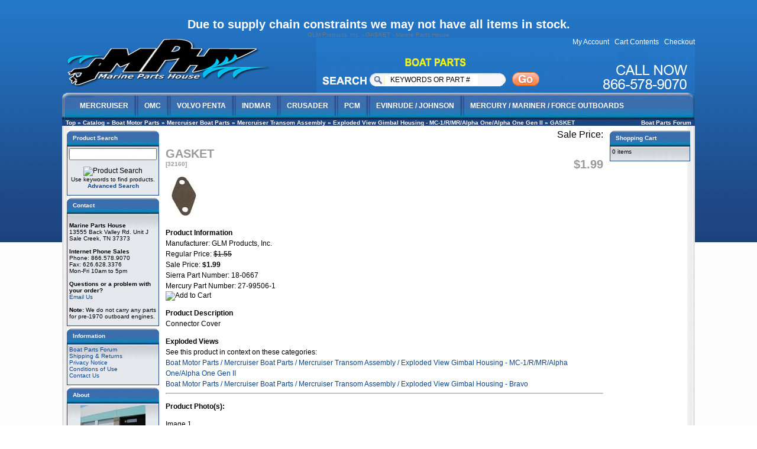

--- FILE ---
content_type: text/html
request_url: http://www.marinepartshouse.com/gasket-p-1851.html
body_size: 6479
content:
<!doctype html public "-//W3C//DTD HTML 4.01 Transitional//EN">
<html dir="LTR" lang="en">
<head>
 <meta http-equiv="Content-Type" content="text/html; charset=iso-8859-1" >
 <title>GLM Products, Inc. - GASKET - Marine Parts House</title>
 <meta name="Description" content="GLM Products, Inc. - Connector Cover -">
 <meta name="Keywords" content="GLM Products, Inc. , GASKET , , Mercruiser Exhaust Manifolds Omc Exhaust Manfolds Mercruiser parts Omc parts">
 <meta name="robots" content="noodp">
 <meta name="robots" content="noydir">
 <link rel="canonical" href="https://www.marinepartshouse.com/gasket-p-1851.html" >
<meta name="twitter:card" content="summary">
<meta name="twitter:site" content="@Marine Parts House">
<meta name="twitter:creator" content="@marinepartshous">
<meta name="twitter:url" content="https://www.marinepartshouse.com/gasket-p-1851.html">
<meta name="twitter:title" content="GASKET">
<meta name="twitter:description" content="Connector Cover">
<meta name="twitter:image" content="https://www.marinepartshouse.com/images/photos/thumb/32160_alt.jpg">
<meta name="twitter:data1" content="$1.99">
<meta name="twitter:label1" content="Price">
<meta name="twitter:data2" content="9999">
<meta name="twitter:label2" content="Available Stock">
<meta property="og:site_name" content="Marine Parts House Omc Mercruiser Marine Parts" />
<meta property="og:locale" content="" />
<meta property="og:type" content="product" />
<meta property="og:title" content="GASKET" />
<meta property="og:description" content="Connector Cover" />
<meta property="og:image" content="https://www.marinepartshouse.com/images/photos/thumb/32160_alt.jpg" />
<meta property="og:url" content="https://www.marinepartshouse.com/gasket-p-1851.html" />
<meta property="og:price" content="$1.99" />
<meta property="og:currency" content="USD" />
<meta property="og:availability" content="instock" />
 <!-- EOF: Header Tags SEO Generated Meta Tags by oscommerce-solution.com -->
<base href="https://www.marinepartshouse.com/">
<link rel="stylesheet" type="text/css" href="stylesheet.css">
<script language="javascript"><!--
function popupWindow(url) {
  window.open(url,'popupWindow','toolbar=no,location=no,directories=no,status=no,menubar=no,scrollbars=no,resizable=yes,copyhistory=no,width=100,height=100,screenX=150,screenY=150,top=150,left=150')
}
//--></script>
</head>
<body>
<a name="GLM Products, Inc. - GASKET - Marine Parts House"></a>
<!-- header //-->
<!-- includes/header.php -->
<script src="SpryAssets/SpryMenuBar.js" type="text/javascript"></script>
<link href="SpryAssets/SpryMenuBarHorizontal.css" rel="stylesheet" type="text/css" />
    <!-- Darin Edit For Covid Note -->
<h1 style="color: #5e9ca0;"><span style="color: #ffffff;">Due to supply chain constraints we may not have all items in stock.</span></h1>
<!-- Darin Edit For Covid Note End -->
        <table border="0" width="100%" cellspacing="0" cellpadding="0">
      <tr>
         <td id="hts_page_top">GLM Products, Inc. - GASKET - Marine Parts House</td>
      </tr>
    </table>
    <body>
  <div id= "pageWrapper" >
<table border="0" cellspacing="0" cellpadding="0">
<tr><td valign="middle" colspan="2" >
 <table cellpadding="0" cellspacing="0"><tr>
  <td valign="bottom" width="430" style="text-align: left;"><a href="https://www.marinepartshouse.com/index.php"><img src="images/logo.png" border="0" alt="GLM Products, Inc. - GASKET -" title=" GLM Products, Inc. - GASKET - " width="353" height="83" style=" margin-bottom: 10px"></a></td>
   
 <td style="background-image:url(images/nav-r.jpg); height: 93px;"><div style="background-image:url(images/search-bg.jpg); background-repeat: no-repeat; width: 400px; height: 93px; float: left;"><form name="quick_find" action="http://marinepartshouse.com/advanced_search_result.php" method="get"><table style="margin-top: 48px; margin-left: 120px;"><tr><td><input type="text" name="keywords" value="KEYWORDS OR PART #" onFocus="if (this.value==this.defaultValue) this.value='';" size="20"   maxlength="40" style="width: 150px; height: 18px; border: 0px; margin-right: 50px;"></td><td><input type="image" src="images/go.jpg" border="0" alt="Product Search" title=" Product Search "></td></tr></table></form></div><div style="float: right; height: 93px; width: 240px; font-size: 12px; font-family:Arial, Helvetica, sans-serif; text-align:right;"><a href="http://marinepartshouse.com/account.php" class="headerNavigation">My Account</a>&nbsp;&nbsp;
<a href="http://marinepartshouse.com/shopping_cart.php" class="headerNavigation">Cart Contents</a>&nbsp;&nbsp;
<a href="https://marinepartshouse.com/checkout_shipping.php" class="headerNavigation">Checkout</a></div></td></tr></table>
</td></tr>
  <tr>    <td colspan="2" style="background-image:url(images/nav-bg.jpg); width: 1070px; background-repeat: no-repeat; height: 45px; vertical-align: top;">
           
           <ul id="MenuBar1" class="MenuBarHorizontal">
           
  <li><a class="MenuBarItemSubmenu" href="http://www.marinepartshouse.com/mercruiser-boat-parts-c-23_25.html">MERCRUISER</a>
      <ul>
        <li><a href="http://www.marinepartshouse.com/mercruiser-boat-parts-mercruiser-anodes-c-23_25_169.html">Mercruiser Anodes</a></li>
        <li><a href="http://www.marinepartshouse.com/mercruiser-boat-parts-mercruiser-engine-parts-c-23_25_1851.html">Mercruiser Engine Parts</a></li>
        <li><a href="http://www.marinepartshouse.com/mercruiser-boat-parts-mercruiser-exhaust-manifolds-c-23_25_548.html">Mercruiser Exhaust Manifolds</a></li>
        <li><a href="http://www.marinepartshouse.com/mercruiser-boat-parts-mercruiser-power-trim-c-23_25_167.html">Mercruiser Power Trim</a></li>
        <li><a href="http://www.marinepartshouse.com/mercruiser-boat-parts-mercruiser-repair-manuals-c-23_25_648.html">Mercuriser Repair Manuals</a></li>
        <li><a href="http://www.marinepartshouse.com/mercruiser-boat-parts-mercruiser-seawater-pumps-c-23_25_168.html">Mercruiser Seawater Pumps</a></li>
        <li><a href="http://www.marinepartshouse.com/mercruiser-boat-parts-mercruiser-sterndrive-parts-c-23_25_1850.html">Mercruiser Sterndrive Parts</a></li>
        <li><a href="http://www.marinepartshouse.com/mercruiser-boat-parts-mercruiser-transom-assembly-c-23_25_166.html">Mercruiser Transom Assembly</a></li>
        <li><a href="http://www.marinepartshouse.com/mercruiser-boat-parts-mercruiser-tools-c-23_25_170.html">Mercruiser Tools</a></li>
      </ul>
  </li>
  <li><a class="MenuBarItemSubmenu" href="http://www.marinepartshouse.com/omc-boat-motor-parts-boat-parts-c-23_26.html">OMC</a>
      <ul>
        <li><a class="MenuBarItemSubmenu" href="http://www.marinepartshouse.com/omc-boat-parts-anode-c-23_26_461.html">OMC Anodes</a></li>
        <li><a href="http://www.marinepartshouse.com/omc-boat-parts-engine-parts-c-23_26_478.html">OMC Engine parts</a></li>
         <li><a href="http://www.marinepartshouse.com/omc-boat-parts-exhaust-manifold-c-23_26_570.html">OMC Exhaust Manifolds</a></li>
         <li><a href="http://www.marinepartshouse.com/omc-boat-parts-repair-manuals-c-23_26_649.html">OMC Repair Manuals</a></li>
          <li><a href="http://www.marinepartshouse.com/omc-boat-parts-water-pumps-parts-c-23_26_1836.html">OMC Seawater Pumps & Parts</a></li>
           <li><a href="http://www.marinepartshouse.com/omc-boat-parts-sterndrive-parts-c-23_26_1834.html">OMC Sterndrive & Parts</a></li>
            <li><a href="http://www.marinepartshouse.com/omc-boat-parts-tools-c-23_26_1837.html">OMC Tools</a></li>
             <li><a href="http://www.marinepartshouse.com/omc-boat-parts-transom-intermediate-housing-c-23_26_1835.html">OMC Transom & Intermediate Housing</a></li>
    
      </ul>
  </li>
  
    <li><a class="MenuBarItemSubmenu" href="http://www.marinepartshouse.com/volvo-penta-boat-parts-c-23_27.html">VOLVO PENTA</a>
      <ul>
        <li><a class="MenuBarItemSubmenu" href="http://www.marinepartshouse.com/volvo-penta-boat-parts-anodes-prop-hardware-c-23_27_402.html">Volvo Anodes and Prop Hardware</a></li>
        <li><a href="http://www.marinepartshouse.com/volvo-penta-boat-parts-engine-parts-c-23_27_479.html">Volvo Penta Engine Parts</a></li>
        <li><a href="http://www.marinepartshouse.com/volvo-penta-boat-parts-exhaust-manifold-c-23_27_583.html">Volvo Penta Exhaust Manifolds</a></li>
        <li><a href="http://www.marinepartshouse.com/volvo-penta-boat-parts-orings-seals-c-23_27_1841.html">Volvo Penta O-Rings & Oil Seals</a></li>
        <li><a href="http://www.marinepartshouse.com/volvo-penta-boat-parts-repair-manuals-c-23_27_652.html">Volvo Penta Repair Manuals</a></li>
        <li><a href="http://www.marinepartshouse.com/volvo-penta-boat-parts-seawater-pumps-c-23_27_476.html">Volvo Penta Seawater Pumps</a></li>
        <li><a href="http://www.marinepartshouse.com/volvo-penta-transom-c-23_27_1840.html">Volvo Penta Transom Parts</a></li>
        <li><a href="http://www.marinepartshouse.com/volvo-penta-sterndrives-c-23_27_399.html">Volvo Penta SX Sterndrives Parts</a></li>
        <li><a href="http://www.marinepartshouse.com/volvo-penta-sterndrives-c-23_27_400.html">Volvo Penta AQ Sterndrives</a></li>
      </ul>
  </li>
  
    <li><a class="MenuBarItemSubmenu" href="http://www.marinepartshouse.com/boat-motor-parts-barr-indmar-marine-power-parts-c-23_594.html">INDMAR</a>
      <ul>
        <li><a class="MenuBarItemSubmenu" href="http://www.marinepartshouse.com/barr-indmar-marine-power-parts-manifold-parts-c-23_594_597.html">Manifold Parts</a></li>
      </ul>
  </li>
    <li><a class="MenuBarItemSubmenu" href="http://www.marinepartshouse.com/boat-motor-parts-crusader-c-23_595.html">CRUSADER</a>
      <ul>
        <li><a class="MenuBarItemSubmenu" href="http://www.marinepartshouse.com/crusader-manifold-parts-c-23_595_603.html">Manifold Parts</a></li>
     </ul>
  </li>
     <li><a class="MenuBarItemSubmenu" href="http://www.marinepartshouse.com/boat-motor-parts-pleasurecraft-c-23_596.html">PCM</a>
      <ul>
        <li><a class="MenuBarItemSubmenu" href="http://www.marinepartshouse.com/pleasurecraft-manifold-parts-c-23_596_607.html">Manifold Parts</a></li>
</ul>
  </li>
     <li><a class="MenuBarItemSubmenu" href="http://www.marinepartshouse.com/johnson-evinrude-boat-parts-c-24_39.html">EVINRUDE / JOHNSON</a>
      <ul>
        <li><a class="MenuBarItemSubmenu" href="http://www.marinepartshouse.com/johnson-evinrude-boat-parts-anodes-c-24_39_1845.html">Anodes</a></li>
        <li><a href="http://www.marinepartshouse.com/johnson-evinrude-boat-parts-carburetor-kits-fuel-pumps-c-24_39_52.html">Carburetor Kits & Fuel Pumps</a></li>
        <li><a href="http://www.marinepartshouse.com/johnson-evinrude-boat-parts-ignition-electrical-c-24_39_51.html">Ignition & Electrical</a></li>
         <li><a href="http://www.marinepartshouse.com/johnson-evinrude-boat-parts-lower-unit-c-24_39_1844.html">Lower Unit</a></li>
        <li><a href="http://www.marinepartshouse.com/johnson-evinrude-boat-parts-powerhead-c-24_39_1849.html">Powerhead</a></li>
         <li><a href="http://www.marinepartshouse.com/johnson-evinrude-boat-parts-propeller-hardware-c-24_39_47.html">Propeller Hardware</a></li>
        <li><a href="http://www.marinepartshouse.com/johnson-evinrude-boat-parts-repair-manuals-c-24_39_650.html">Repair Manuals</a></li>
          <li><a href="http://www.marinepartshouse.com/johnson-evinrude-boat-parts-service-tools-special-tools-c-24_39_113.html">Service Tools & Special Tools</a></li>
        <li><a href="http://www.marinepartshouse.com/johnson-evinrude-boat-parts-thermostats-c-24_39_50.html">Thermostats</a></li>
      </ul>
  </li>
     <li style="background-image: none;"><a class="MenuBarItemSubmenu" href="http://www.marinepartshouse.com/mercury-mariner-force-boat-parts-c-24_286.html">MERCURY / MARINER / FORCE OUTBOARDS</a>
      <ul>
        <li><a class="MenuBarItemSubmenu" href="http://www.marinepartshouse.com/mercury-mariner-force-boat-parts-anodes-c-24_286_342.html">Anodes</a></li>
        <li><a href="http://www.marinepartshouse.com/mercury-mariner-force-boat-parts-carburetor-kits-fuel-pumps-c-24_286_297.html">Carburetor kits & Fuel Pumps</a></li>
        <li><a href="http://www.marinepartshouse.com/mercury-mariner-force-boat-parts-ignition-electrical-c-24_286_296.html">Ignition & Electrical</a></li>
          <li><a href="http://www.marinepartshouse.com/mercury-mariner-force-boat-parts-lower-unit-c-24_286_1847.html">Lower Unit</a></li>
        <li><a href="http://www.marinepartshouse.com/mercury-mariner-force-boat-parts-powerhead-c-24_286_1848.html">Powerhead</a></li>
          <li><a href="http://www.marinepartshouse.com/mercury-mariner-force-boat-parts-prop-wrenches-tools-c-24_286_341.html">Prop Wrenches & Tools</a></li>
        <li><a href="http://www.marinepartshouse.com/mercury-mariner-force-boat-parts-propeller-hardware-c-24_286_292.html">Propeller Hardware</a></li>
          <li><a href="http://www.marinepartshouse.com/mercury-mariner-force-boat-parts-repair-manuals-c-24_286_651.html">Repair Manuals</a></li>
        <li><a href="http://www.marinepartshouse.com/mercury-mariner-force-boat-parts-thermostats-c-24_286_295.html">Thermostats</a></li>
      </ul>
  </li>
  
</ul>
<script type="text/javascript">
<!--
var MenuBar1 = new Spry.Widget.MenuBar("MenuBar1", {imgDown:"SpryAssets/SpryMenuBarDownHover.gif", imgRight:"SpryAssets/SpryMenuBarRightHover.gif"});
//-->
</script>  </td>
 </tr>
 
 
  <tr class="headerNavigation">
    <td class="headerNavigation">&nbsp;&nbsp;<a href="https://www.marinepartshouse.com" class="headerNavigation">Top</a> &raquo; <a href="https://www.marinepartshouse.com/index.php" class="headerNavigation">Catalog</a> &raquo; <a href="https://www.marinepartshouse.com/boat-motor-parts-c-23.html" class="headerNavigation">Boat Motor Parts</a> &raquo; <a href="https://www.marinepartshouse.com/mercruiser-boat-parts-c-23_25.html" class="headerNavigation">Mercruiser Boat Parts</a> &raquo; <a href="https://www.marinepartshouse.com/mercruiser-transom-assembly-c-23_25_166.html" class="headerNavigation">Mercruiser Transom Assembly</a> &raquo; <a href="https://www.marinepartshouse.com/exploded-view-gimbal-housing-1rmralpha-onealpha-one-gen-c-23_25_166_208.html" class="headerNavigation">Exploded View Gimbal Housing - MC-1/R/MR/Alpha One/Alpha One Gen II</a> &raquo; <a href="https://www.marinepartshouse.com/gasket-p-1851.html" class="headerNavigation">GASKET</a></td>
    <td align="right" class="headerNavigation"><a href="forum/" class="headerNavigation">Boat Parts Forum</a>&nbsp;&nbsp;
</td>
  </tr>
</table>
<!-- header_eof //-->
<!-- body //-->
<table border="0" width="100%" cellspacing="3" cellpadding="3" style="background-color: #FFFFFF; background-image: url(images/insideBG.jpg);">
<a name="GLM Products, Inc. - GASKET - Marine Parts House"></a>
  <tr>
    <td width="140" valign="top"><table border="0" width="140" cellspacing="0" cellpadding="2">
<!-- left_navigation //-->
<!-- search //-->
          <tr>
            <td>
<table border="0" width="100%" cellspacing="0" cellpadding="0">
  <tr>
    <td width="100%" height="26" class="infoBoxHeading headtext">Product Search</td>
    <td height="26" class="infoBoxHeading" nowrap><img src="images/pixel_trans.gif" border="0" alt="" width="11" height="14"></td>
  </tr>
</table>
<table border="0" width="100%" cellspacing="0" cellpadding="1" class="infoBox">
  <tr>
    <td><table border="0" width="100%" cellspacing="0" cellpadding="3" class="infoBoxContents">
  <tr>
  </tr>
  <tr>
    <td align="center" class="boxText"><form name="quick_find" action="https://www.marinepartshouse.com/advanced_search_result.php" method="get"><input type="text" name="keywords" size="20"   maxlength="40" style="width: 148px">&nbsp;<br><input type="image" src="includes/languages/english/images/buttons/button_quick_find.gif" border="0" alt="Product Search" title=" Product Search "><br>Use keywords to find products.<br><a href="https://www.marinepartshouse.com/advanced_search.php"><b>Advanced Search</b></a></form></td>
  </tr>
  <tr>
    <td><img src="images/pixel_trans.gif" border="0" alt="" width="100%" height="1"></td>
  </tr>
</table>
</td>
  </tr>
</table>
            </td>
          </tr>
<!-- search_eof //-->
<!-- contact //-->

              <tr>
            <td>

<table border="0" width="100%" cellspacing="0" cellpadding="0">
  <tr>
    <td width="100%" height="26" class="infoBoxHeading headtext">Contact</td>
    <td height="26" class="infoBoxHeading" nowrap><img src="images/pixel_trans.gif" border="0" alt="" width="11" height="14"></td>
  </tr>
</table>
<table border="0" width="100%" cellspacing="0" cellpadding="1" class="infoBox">
  <tr>
    <td><table border="0" width="100%" cellspacing="0" cellpadding="3" class="infoBoxContents">
  <tr>
  </tr>
  <tr>
    <td class="boxText"><br><b>Marine Parts House</b><br>13555 Back Valley Rd. Unit J<br>Sale Creek, TN 37373 <br><br><b>Internet Phone Sales</b> <br>Phone: 866.578.9070 <br>Fax: 626.628.3376<br>Mon-Fri 10am to 5pm <br><br><b>Questions or a problem with your order?</b><br><a href="contact_us.php">Email Us</a><br><br><b>Note:</b> We do not carry any parts for pre-1970 outboard engines.</td>
  </tr>
  <tr>
    <td><img src="images/pixel_trans.gif" border="0" alt="" width="100%" height="1"></td>
  </tr>
</table>
</td>
  </tr>
</table>

            </td>
          </tr>

<!-- contact_eof //-->

<!-- information //-->

              <tr>
            <td>

<table border="0" width="100%" cellspacing="0" cellpadding="0">
  <tr>
    <td width="100%" height="26" class="infoBoxHeading headtext">Information</td>
    <td height="26" class="infoBoxHeading" nowrap><img src="images/pixel_trans.gif" border="0" alt="" width="11" height="14"></td>
  </tr>
</table>
<table border="0" width="100%" cellspacing="0" cellpadding="1" class="infoBox">
  <tr>
    <td><table border="0" width="100%" cellspacing="0" cellpadding="3" class="infoBoxContents">
  <tr>
  </tr>
  <tr>
    <td class="boxText"><a href="/forum">Boat Parts Forum</a><br><a href="https://www.marinepartshouse.com/shipping.php">Shipping & Returns</a><br><a href="https://www.marinepartshouse.com/privacy.php">Privacy Notice</a><br><a href="https://www.marinepartshouse.com/conditions.php">Conditions of Use</a><br><!-- <a href="https://www.marinepartshouse.com/gv_faq.php">Gift Voucher FAQ</a><br>--><a href="https://www.marinepartshouse.com/contact_us.php">Contact Us</a></td>
  </tr>
  <tr>
    <td><img src="images/pixel_trans.gif" border="0" alt="" width="100%" height="1"></td>
  </tr>
</table>
</td>
  </tr>
</table>

            </td>
          </tr>

<!-- information_eof //-->
<!-- contact //-->

              <tr>
            <td>

<table border="0" width="100%" cellspacing="0" cellpadding="0">
  <tr>
    <td width="100%" height="26" class="infoBoxHeading headtext">About</td>
    <td height="26" class="infoBoxHeading" nowrap><img src="images/pixel_trans.gif" border="0" alt="" width="11" height="14"></td>
  </tr>
</table>
<table border="0" width="100%" cellspacing="0" cellpadding="1" class="infoBox">
  <tr>
    <td><table border="0" width="100%" cellspacing="0" cellpadding="3" class="infoBoxContents">
  <tr>
  </tr>
  <tr>
    <td class="boxText"><center><a href=about.php><img src="images/the_shop_thumb.jpg" height="83" width="110" alt=About-us><br>About<br>Marine Parts House</a></center></td>
  </tr>
  <tr>
    <td><img src="images/pixel_trans.gif" border="0" alt="" width="100%" height="1"></td>
  </tr>
</table>
</td>
  </tr>
</table>

            </td>
          </tr>

<!-- contact_eof //-->
<!-- left_navigation_eof //-->
    </table></td>
<!-- body_text //-->
    <td width="100%" valign="top"><form name="cart_quantity" action="https://www.marinepartshouse.com/gasket-p-1851.html?action=add_product" method="post"><table border="0" width="100%" cellspacing="0" cellpadding="0">
      <tr>
        <td><table border="0" width="100%" cellspacing="0" cellpadding="0">
          <tr>
            <td valign="top"><h1>GASKET<br><span class="smallText">[32160]</span></h1></td>
            <td align="right" valign="top">Sale Price: <h1>$1.99</h1></td></tr>
                     <tr><td align="left"> <img src="images/photos/thumb/32160_alt.jpg" border="0" alt="GASKET" title=" GASKET " hspace="5" vspace="5"></td>
  </tr>
          </table></td>
      </tr>
      <tr>
        <td><img src="images/pixel_trans.gif" border="0" alt="" width="100%" height="10"></td>
      </tr>
      <tr>
        <td class="main"> 
                        <P>
                        <B>Product Information</B>
<BR>Manufacturer: GLM Products, Inc.
<BR>Regular Price: <s>$1.55</s><BR>Sale Price: <B>$1.99</B>
<br />Sierra Part Number: 18-0667
<br />Mercury Part Number: 27-99506-1
                  <br />
                  <input type="hidden" name="products_id" value="1851"><input type="image" src="includes/languages/english/images/buttons/button_in_cart.gif" border="0" alt="Add to Cart" title=" Add to Cart ">                  </P>
                  
          <p>
                  <B>Product Description</B><BR>
Connector Cover                        </p>
                        <P><B>Exploded Views</B><BR>
See this product in context on these categories:<BR>
<a href=index.php?cPath=23_25_166_208>Boat Motor Parts / Mercruiser Boat Parts / Mercruiser Transom Assembly / Exploded View Gimbal Housing - MC-1/R/MR/Alpha One/Alpha One Gen II</a>
<BR>
<a href=index.php?cPath=23_25_166_209>Boat Motor Parts / Mercruiser Boat Parts / Mercruiser Transom Assembly / Exploded View Gimbal Housing - Bravo</a>
<BR>
</P>
                                          
<!--  Extra images go in here -->
        </td>
      </tr>
      <tr>
                <td class="main">
<HR>

<!-- test image: images/photos/large/32160.jpg -->
<P><B>Product Photo(s):</B></P>

<P>Image 1<BR>
<img src="images/photos/large/32160.jpg" border=0 alt="GASKET" title="GASKET" hspace="5" vspace="5"><P>
<!--  END Extra images go in here -->
        </td>
      </tr>
      <tr>
        <td><img src="images/pixel_trans.gif" border="0" alt="" width="100%" height="10"></td>
      </tr>
      <tr>
        <td align="center" class="smallText">This product was added to our catalog on Tuesday 07 November, 2006.</td>
      </tr>
      <tr>
        <td><img src="images/pixel_trans.gif" border="0" alt="" width="100%" height="10"></td>
      </tr>
      <tr>
        <td><table border="0" width="100%" cellspacing="1" cellpadding="2" class="infoBox">
          <tr class="infoBoxContents">
            <td><table border="0" width="100%" cellspacing="0" cellpadding="2">
              <tr>
                <td width="10"><img src="images/pixel_trans.gif" border="0" alt="" width="10" height="1"></td>
                <td class="main"><a href="https://www.marinepartshouse.com/gasket-pr-1851.html"><img src="includes/languages/english/images/buttons/button_reviews.gif" border="0" alt="Reviews" title=" Reviews " width="110" height="30"></a></td>
                <td class="main" align="right"><input type="hidden" name="products_id" value="1851"><input type="image" src="includes/languages/english/images/buttons/button_in_cart.gif" border="0" alt="Add to Cart" title=" Add to Cart "></td>
                <td width="10"><img src="images/pixel_trans.gif" border="0" alt="" width="10" height="1"></td>
              </tr>
            </table></td>
          </tr>
        </table></td>
      </tr>
      <tr>
        <td><img src="images/pixel_trans.gif" border="0" alt="" width="100%" height="10"></td>
      </tr>
      <tr>
        <td>
<div class="other-products">
<!-- also_purchased_products //-->
<table border="0" width="100%" cellspacing="0" cellpadding="0">
  <tr>
    <td height="26" class="infoBoxHeading" width="100%">Customers who bought this product also purchased</td>
  </tr>
</table>
<table border="0" width="100%" cellspacing="0" cellpadding="1" class="infoBox">
  <tr>
    <td><table border="0" width="100%" cellspacing="0" cellpadding="4" class="infoBoxContents">
  <tr>
    <td align="center" class="smallText" width="33%" valign="top"><a href="https://www.marinepartshouse.com/tapered-roller-bearing-p-880.html"><img src="images/photos/thumb/21511_alt.jpg" border="0" alt="TAPERED ROLLER BEARING" title=" TAPERED ROLLER BEARING "></a><br><a href="https://www.marinepartshouse.com/tapered-roller-bearing-p-880.html">TAPERED ROLLER BEARING</a></td>
    <td align="center" class="smallText" width="33%" valign="top"><a href="https://www.marinepartshouse.com/roller-bearing-p-128.html"><img src="images/photos/thumb/11420_alt.jpg" border="0" alt="ROLLER BEARING" title=" ROLLER BEARING "></a><br><a href="https://www.marinepartshouse.com/roller-bearing-p-128.html">ROLLER BEARING</a></td>
    <td align="center" class="smallText" width="33%" valign="top"><a href="https://www.marinepartshouse.com/tolerance-ring-p-987.html"><img src="images/lineart/thumb/21851.jpg" border="0" alt="TOLERANCE RING" title=" TOLERANCE RING "></a><br><a href="https://www.marinepartshouse.com/tolerance-ring-p-987.html">TOLERANCE RING</a></td>
  </tr>
  <tr>
    <td align="center" class="smallText" width="33%" valign="top"><a href="https://www.marinepartshouse.com/mercruiser-bell-housing-gasket-kit-p-2304.html"><img src="images/photos/thumb/39590_alt.jpg" border="0" alt="MERCRUISER BELL HOUSING GASKET KIT" title=" MERCRUISER BELL HOUSING GASKET KIT "></a><br><a href="https://www.marinepartshouse.com/mercruiser-bell-housing-gasket-kit-p-2304.html">MERCRUISER BELL HOUSING GASKET KIT</a></td>
    <td align="center" class="smallText" width="33%" valign="top"><a href="https://www.marinepartshouse.com/mercruiser-exhaust-elbow-gasket-open-p-1790.html"><img src="images/photos/thumb/31520.jpg" border="0" alt="MERCRUISER EXHAUST ELBOW GASKET (OPEN)" title=" MERCRUISER EXHAUST ELBOW GASKET (OPEN) "></a><br><a href="https://www.marinepartshouse.com/mercruiser-exhaust-elbow-gasket-open-p-1790.html">MERCRUISER EXHAUST ELBOW GASKET (OPEN)</a></td>
    <td align="center" class="smallText" width="33%" valign="top"><a href="https://www.marinepartshouse.com/power-trim-busing-kit-p-21665.html"></a><br><a href="https://www.marinepartshouse.com/power-trim-busing-kit-p-21665.html">POWER TRIM BUSING KIT</a></td>
  </tr>
</table>
</td>
  </tr>
</table>
<!-- also_purchased_products_eof //-->
</div>        </td>
      </tr>
      <tr><td><div id="hts_viewing">Currently viewing:<a title="GLM Products, Inc. - GASKET - Marine Parts House" href="https://www.marinepartshouse.com/gasket-p-1851.html"/# GLM Products, Inc. - GASKET - Marine Parts House">GLM Products, Inc. - GASKET - Marine Parts House</a></div></td></tr><tr><td><div style="float:right;"><div style="float:right;"><div class="hts_bookmarks"><div style="float:right;"><div style="padding-right:1px;"><a rel="nofollow" target="_blank" href="http://yelp.com/biz/marine-parts-house-san-dimas?ref=badge?u=https%3A%2F%2Fwww.marinepartshouse.com%2Fgasket-p-1851.html&ampGASKET&amp;media=https://www.marinepartshouse.com/images/photos/thumb/32160_alt.jpg&title=GASKET"><img style="vertical-align:middle;display:inline;border-style:none" title="Yelp" alt="Yelp" src="images/socialbookmark/yelp-24x24.png" width="24" height="24" /></a></div></div><div style="float:right;"><div style="padding-right:1px;"><a rel="nofollow" target="_blank" href="http://twitter.com/home?status=https%3A%2F%2Fwww.marinepartshouse.com%2Fgasket-p-1851.html&ampGASKET&amp;media=https://www.marinepartshouse.com/images/photos/thumb/32160_alt.jpg&title=GASKET"><img style="vertical-align:middle;display:inline;border-style:none" title="Twitter" alt="Twitter" src="images/socialbookmark/twitter-24x24.png" width="24" height="24" /></a></div></div><div style="float:right;"><div style="padding-right:1px;"><a rel="nofollow" target="_blank" href="http://instagram.com/marinepartshouse?ref=badge?u=https%3A%2F%2Fwww.marinepartshouse.com%2Fgasket-p-1851.html&ampGASKET&amp;media=https://www.marinepartshouse.com/images/photos/thumb/32160_alt.jpg&title=GASKET"><img style="vertical-align:middle;display:inline;border-style:none" title="Instagram" alt="Instagram" src="images/socialbookmark/instagram-24x24.png" width="24" height="24" /></a></div></div><div style="float:right;"><div style="padding-right:1px;"><a rel="nofollow" target="_blank" href="https://plus.google.com/share?url=https%3A%2F%2Fwww.marinepartshouse.com%2Fgasket-p-1851.html&ampGASKET&amp;media=https://www.marinepartshouse.com/images/photos/thumb/32160_alt.jpg&title=GASKET"><img style="vertical-align:middle;display:inline;border-style:none" title="Google+" alt="Google+" src="images/socialbookmark/google+-24x24.png" width="24" height="24" /></a></div></div><div style="float:right;"><div style="padding-right:1px;"><a rel="nofollow" target="_blank" href="http://www.google.com/bookmarks/mark?op=edit&ampbkmk=https%3A%2F%2Fwww.marinepartshouse.com%2Fgasket-p-1851.html&ampGASKET&amp;media=https://www.marinepartshouse.com/images/photos/thumb/32160_alt.jpg&title=GASKET"><img style="vertical-align:middle;display:inline;border-style:none" title="Google" alt="Google" src="images/socialbookmark/google-24x24.png" width="24" height="24" /></a></div></div><div style="float:right;"><div style="padding-right:1px;"><a rel="nofollow" target="_blank" href="http://www.facebook.com/share.php?u=https%3A%2F%2Fwww.marinepartshouse.com%2Fgasket-p-1851.html&ampGASKET&amp;media=https://www.marinepartshouse.com/images/photos/thumb/32160_alt.jpg&title=GASKET"><img style="vertical-align:middle;display:inline;border-style:none" title="Facebook" alt="Facebook" src="images/socialbookmark/facebook-24x24.png" width="24" height="24" /></a></div></div></div></div></div></td></tr>    </table></form></td>
<!-- body_text_eof //-->
    <td width="140" valign="top"><table border="0" width="140" cellspacing="0" cellpadding="2">
<!-- right_navigation //-->
<!-- shopping_cart //-->
          <tr>
            <td>
<table border="0" width="100%" cellspacing="0" cellpadding="0">
  <tr>
    <td width="100%" height="26" class="infoBoxHeading headtext"><a href="shopping_cart.php" style="color: #FFFFFF;">Shopping Cart</a></td>
    <td height="26" class="infoBoxHeading" nowrap><a href="https://www.marinepartshouse.com/shopping_cart.php"></a></td>
  </tr>
</table>
<table border="0" width="100%" cellspacing="0" cellpadding="1" class="infoBox">
  <tr>
    <td><table border="0" width="100%" cellspacing="0" cellpadding="3" class="infoBoxContents">
  <tr>
  </tr>
  <tr>
    <td class="boxText">
<script language="javascript">
function couponpopupWindow(url) {
  window.open(url,'popupWindow','toolbar=no,location=no,directories=no,status=no,menubar=no,scrollbars=yes,resizable=yes,copyhistory=no,width=450,height=280,screenX=150,screenY=150,top=150,left=150')
}
//--></script>0 items</td>
  </tr>
  <tr>
    <td><img src="images/pixel_trans.gif" border="0" alt="" width="100%" height="1"></td>
  </tr>
</table>
</td>
  </tr>
</table>
            </td>
          </tr>
<!-- shopping_cart_eof //--><!-- right_navigation_eof //-->
    </table></td>
  </tr>
</table>
<!-- body_eof //-->
<!-- footer //-->
<table border="0" width="100%" cellspacing="0" cellpadding="1">
  <tr class="footer">
    <td class="footer"><div style="float: left;">&nbsp;&nbsp;Monday 26 January, 2026&nbsp;&nbsp;</div><div style="float: right;">&nbsp;&nbsp;83826637 requests since Sunday 27 August, 2006&nbsp;&nbsp;</div></td>
  </tr>
</table>
<table width="100%" cellpadding="0" cellspacing="0">
      <tr><td colspan="2"><img src="../images/bottom.jpg" border="0" usemap="#Map" />
</td>
  </tr><tr><td colspan="2" style="font-size: 11px; text-align: center;">Copyright 2017 Marine Parts House</td></tr>
  </table>

  
<table border="0" width="100%" cellspacing="0" cellpadding="0">
  <tr>
	<!-- BOF show mobile link //-->
	<p class="smalltext" align="center">
		</p>
	<!-- EOF show mobile link //-->
  </tr>
</table>
<!-- BEGIN google analytics UNSECURE Pages -->
<script src="http://www.google-analytics.com/urchin.js" type="text/javascript">
</script>
<!-- END google analytics UNSECURE Pages -->
<map name="Map" id="Map"><area shape="rect" coords="44,143,173,178" href="/blog" />
</map><script type="text/javascript">
_uacct = "UA-2493053-1";
urchinTracker();
</script>
<script>
  (function(i,s,o,g,r,a,m){i['GoogleAnalyticsObject']=r;i[r]=i[r]||function(){
  (i[r].q=i[r].q||[]).push(arguments)},i[r].l=1*new Date();a=s.createElement(o),
  m=s.getElementsByTagName(o)[0];a.async=1;a.src=g;m.parentNode.insertBefore(a,m)
  })(window,document,'script','//www.google-analytics.com/analytics.js','ga');

  ga('create', 'UA-69806916-1', 'auto');
  ga('send', 'pageview');

</script><!-- footer_eof //-->
<br>
</body>
</html>
